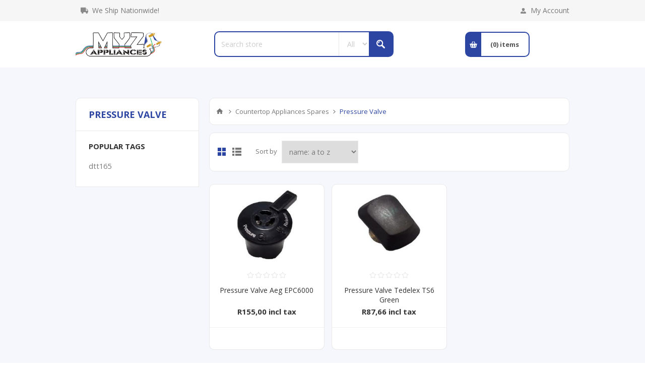

--- FILE ---
content_type: text/html; charset=utf-8
request_url: https://myzappliances.com/Pressure_Valve_1
body_size: 23203
content:
<!DOCTYPE html><html lang="en" dir="ltr" class="html-category-page"><head><title>Pressure Valve. MYZ Appliances CC</title><meta charset="UTF-8"><meta name="description" content="Pressure Valve"><meta name="keywords" content="Pressure Valve"><meta name="generator" content="nopCommerce"><meta name="viewport" content="width=device-width, initial-scale=1.0, minimum-scale=1.0, maximum-scale=2.0"><link href="https://fonts.googleapis.com/css?family=Open+Sans:400,300,700&amp;display=swap" rel="stylesheet"><link rel="stylesheet" href="/css/hdukgzxtc19pmehqk3stmq.styles.css?v=xIMMgnoHpE5LyMLF4rrQ3KuSLkA"><link rel="canonical" href="https://myzappliances.com/pressure_valve_1"><link rel="apple-touch-icon" sizes="180x180" href="/icons/icons_0/apple-touch-icon.png"><link rel="icon" type="image/png" sizes="32x32" href="/icons/icons_0/favicon-32x32.png"><link rel="icon" type="image/png" sizes="16x16" href="/icons/icons_0/favicon-16x16.png"><link rel="manifest" href="/icons/icons_0/site.webmanifest"><link rel="mask-icon" href="/icons/icons_0/safari-pinned-tab.svg" color="#5bbad5"><link rel="shortcut icon" href="/icons/icons_0/favicon.ico"><meta name="msapplication-TileColor" content="#da532c"><meta name="msapplication-config" content="/icons/icons_0/browserconfig.xml"><meta name="theme-color" content="#ffffff"><script async src="https://www.googletagmanager.com/gtag/js?id=AW-853600427"></script><script>function gtag(){dataLayer.push(arguments)}window.dataLayer=window.dataLayer||[];gtag("js",new Date);gtag("config","AW-853600427")</script><body class="category-page-body"><input name="__RequestVerificationToken" type="hidden" value="CfDJ8GZkOnwDcydGgcOBNJNj6A7Hw74qOE25Bj3Qd58YWQ2S4vGGPzDhvhD8OVqWFAD4sNEi-uTFNlAvGVwSD9JzYKKE1U7RA07dqDtNLI_Dmf9QpAn0TnE_qHrG2-zyT3hquLMR1Y_mxDN5mQ6n9AlXGbY"><div class="ajax-loading-block-window" style="display:none"></div><div id="dialog-notifications-success" title="Notification" style="display:none"></div><div id="dialog-notifications-error" title="Error" style="display:none"></div><div id="dialog-notifications-warning" title="Warning" style="display:none"></div><div id="bar-notification" class="bar-notification-container" data-close="Close"></div><!--[if lte IE 8]><div style="clear:both;height:59px;text-align:center;position:relative"><a href="http://www.microsoft.com/windows/internet-explorer/default.aspx" target="_blank"> <img src="/Themes/Pavilion/Content/img/ie_warning.jpg" height="42" width="820" alt="You are using an outdated browser. For a faster, safer browsing experience, upgrade for free today."> </a></div><![endif]--><div class="master-wrapper-page mobile-sticky-logo"><div class="header"><div class="header-upper"><div class="center"><div class="free-delivery"><p>We Ship Nationwide!</div><div class="header-links-wrapper"><label>My Account</label><div class="header-links"><ul><li><a href="/register?returnUrl=%2FPressure_Valve_1" class="ico-register">Register</a><li><a href="/login?returnUrl=%2FPressure_Valve_1" class="ico-login" data-loginurl="/login">Log in</a><li><a href="/wishlist" class="ico-wishlist"> <span class="wishlist-label">Wishlist</span> <span class="wishlist-qty">(0)</span> </a></ul></div></div></div></div><div class="header-middle"><div class="center"><div class="header-logo"><a href="/" class="logo"> <img alt="MYZ Appliances" src="https://myzappliances.com/images/thumbs/0411482_0392155_0302826.png"></a></div><div class="search-box store-search-box"><form method="get" id="small-search-box-form" action="/search"><input type="text" class="search-box-text" id="small-searchterms" autocomplete="off" name="q" placeholder="Search store" aria-label="Search store"> <select class="search-box-select" id="instant-search-categories"><option value="0">All<option value="1110">Airconditioners<option value="1203">Airconditioners<option value="1752">Deleted Codes<option value="1753">Deleted Codes<option value="1952">Hardware, Tools &amp; DIY<option value="2002">Refrigeration &amp; A/C Spares<option value="2009">Stove &amp; Oven Spares<option value="2015">Vacuum Cleaner Spares<option value="2018">Washing Machine Spares<option value="2023">Dishwasher Spares<option value="2028">Countertop Appliances Spares<option value="2031">Tumble Dryer Spares<option value="2047">Microwave Oven Spares<option value="2058">Element<option value="2097">Geyser Spares<option value="2102">Heater Spares<option value="2124">Cookerhood Spares<option value="2133">Kettle, Urn &amp; BainMarie Spares<option value="2437">Deleted Codes<option value="2442">Plumbing &amp; Taps<option value="2524">Appliances<option value="2549">Generator &amp; Lawn Mower Spares<option value="2562">LPG Gas Accessories<option value="2577">Solar PV Accesories<option value="2579">Smart Home &amp; Automation<option value="2604">Fan Spares<option value="2653">Airconditioners<option value="2654">PVC 40mm Fittings<option value="2655">Pan Connectors<option value="2656">Adhesives<option value="2657">Sight Glass<option value="2658">Wastes &amp; Plugs<option value="2659">Vacuum Breaker<option value="2660">Cisterns&amp;Parts<option value="2661">Heaters<option value="2662">S-traps<option value="2663">Plasson Fittings<option value="2664">Vacuum Breaker<option value="2676">Toilet Seat<option value="2677">Drain Cocks<option value="2678">P-traps<option value="2747">Deleted Codes<option value="2748">Deleted Codes<option value="2749">Airconditioners<option value="2843">Deleted Codes<option value="2844">Deleted Codes<option value="942">Appliance Spares<option value="987">Electrical &amp; Lighting<option value="940">Refrigeration &amp;AirConditioning</select> <input type="hidden" class="instantSearchResourceElement" data-highlightfirstfoundelement="true" data-minkeywordlength="3" data-defaultproductsortoption="5" data-instantsearchurl="/instantSearchFor" data-searchpageurl="/search" data-searchinproductdescriptions="true" data-numberofvisibleproducts="12" data-noresultsresourcetext=" No data found."> <button type="submit" class="button-1 search-box-button">Search</button></form></div><div class="flyout-cart-wrapper" id="flyout-cart"><a href="/cart" class="cart-trigger"> <span class="cart-qty">(0)</span> <span class="cart-label">items</span> </a><div class="flyout-cart"><div class="mini-shopping-cart"><div class="count">You have no items in your shopping cart.</div></div></div><script>typeof jQuery!="undefined"&&$(document).trigger({type:"flyoutCartReloadedEvent"})</script></div></div></div><div class="header-lower"><div class="center"><span class="category-navigation-title">All Categories</span><div class="category-navigation-list-wrapper"><ul class="category-navigation-list sticky-flyout"></ul></div></div></div></div><div class="overlayOffCanvas"></div><div class="responsive-nav-wrapper-parent"><div class="responsive-nav-wrapper"><div class="menu-title"><span>Menu</span></div><div class="shopping-cart-link"><span>Shopping cart</span></div><div class="filters-button"><span>Filters</span></div><div class="personal-button" id="header-links-opener"><span>Personal menu</span></div><div class="preferences-button" id="header-selectors-opener"><span>Preferences</span></div><div class="search-wrap"><span>Search</span></div></div></div><div class="master-wrapper-content"><div class="ajaxCartInfo" data-getajaxcartbuttonurl="/NopAjaxCart/GetAjaxCartButtonsAjax" data-productpageaddtocartbuttonselector=".add-to-cart-button" data-productboxaddtocartbuttonselector=".product-box-add-to-cart-button" data-productboxproductitemelementselector=".product-item" data-usenopnotification="False" data-nopnotificationcartresource="The product has been added to your &lt;a href=&#34;/cart&#34;>shopping cart&lt;/a>" data-nopnotificationwishlistresource="The product has been added to your &lt;a href=&#34;/wishlist&#34;>wishlist&lt;/a>" data-enableonproductpage="True" data-enableoncatalogpages="True" data-minishoppingcartquatityformattingresource="({0})" data-miniwishlistquatityformattingresource="({0})" data-addtowishlistbuttonselector=".add-to-wishlist-button"></div><input id="addProductVariantToCartUrl" name="addProductVariantToCartUrl" type="hidden" value="/AddProductFromProductDetailsPageToCartAjax"> <input id="addProductToCartUrl" name="addProductToCartUrl" type="hidden" value="/AddProductToCartAjax"> <input id="miniShoppingCartUrl" name="miniShoppingCartUrl" type="hidden" value="/MiniShoppingCart"> <input id="flyoutShoppingCartUrl" name="flyoutShoppingCartUrl" type="hidden" value="/NopAjaxCartFlyoutShoppingCart"> <input id="checkProductAttributesUrl" name="checkProductAttributesUrl" type="hidden" value="/CheckIfProductOrItsAssociatedProductsHasAttributes"> <input id="getMiniProductDetailsViewUrl" name="getMiniProductDetailsViewUrl" type="hidden" value="/GetMiniProductDetailsView"> <input id="flyoutShoppingCartPanelSelector" name="flyoutShoppingCartPanelSelector" type="hidden" value="#flyout-cart"> <input id="shoppingCartMenuLinkSelector" name="shoppingCartMenuLinkSelector" type="hidden" value=".cart-qty"> <input id="wishlistMenuLinkSelector" name="wishlistMenuLinkSelector" type="hidden" value="span.wishlist-qty"><div id="product-ribbon-info" data-productid="0" data-productboxselector=".product-item, .item-holder" data-productboxpicturecontainerselector=".picture, .item-picture" data-productpagepicturesparentcontainerselector=".product-essential" data-productpagebugpicturecontainerselector=".picture" data-retrieveproductribbonsurl="/RetrieveProductRibbons"></div><div class="master-column-wrapper"><div class="center-2"><div class="breadcrumb"><ul itemscope itemtype="http://schema.org/BreadcrumbList"><li><a href="/" title="Home">Home</a> <span class="delimiter">/</span><li itemprop="itemListElement" itemscope itemtype="http://schema.org/ListItem"><a href="/Countertop_Appliances_Spares" title="Countertop Appliances Spares" itemprop="item"> <span itemprop="name">Countertop Appliances Spares</span> </a> <span class="delimiter">/</span><meta itemprop="position" content="1"><li itemprop="itemListElement" itemscope itemtype="http://schema.org/ListItem"><strong class="current-item" itemprop="name">Pressure Valve</strong> <span itemprop="item" itemscope itemtype="http://schema.org/Thing" id="/Pressure_Valve_1"> </span><meta itemprop="position" content="2"></ul></div><div class="page category-page"><div class="page-title"><h1>Pressure Valve</h1></div><div class="page-body"><div class="category-description">Pressure Valve</div><div class="product-selectors"><div class="product-viewmode"><span>View as</span> <a class="viewmode-icon grid selected" data-viewmode="grid" title="Grid" tabindex="0" aria-role="button" href="#">Grid</a> <a class="viewmode-icon list" data-viewmode="list" title="List" tabindex="0" aria-role="button" href="#">List</a></div><div class="product-sorting"><span>Sort by</span> <select aria-label="Select product sort order" id="products-orderby" name="products-orderby"><option selected value="5">Name: A to Z<option value="6">Name: Z to A<option value="10">Price: Low to High<option value="11">Price: High to Low<option value="15">Created on</select></div></div><div class="products-container"><div class="ajax-products-busy"></div><div class="products-wrapper"><div class="product-grid"><div class="item-grid"><div class="item-box"><div class="product-item" data-productid="51814"><div class="picture"><a href="/Aeg-Press-Valve-Epc6000_1" title="Show details for Pressure Valve Aeg EPC6000"> <img src="[data-uri]" data-lazyloadsrc="https://myzappliances.com/images/thumbs/0929983_200.jpeg" alt="Picture of Pressure Valve Aeg EPC6000" title="Show details for Pressure Valve Aeg EPC6000"> </a></div><div class="details"><div class="product-rating-box" title="0 review(s)"><div class="rating"><div style="width:0%"></div></div></div><div class="attribute-squares-wrapper"></div><h2 class="product-title"><a href="/Aeg-Press-Valve-Epc6000_1">Pressure Valve Aeg EPC6000</a></h2><div class="sku">PVPCAG01</div><div class="add-info"><div class="prices"><span class="price actual-price">R155,00 incl tax</span></div><div class="description" data-short-description="none"></div><div class="buttons-upper"></div><div class="buttons-lower"></div></div></div></div></div><div class="item-box"><div class="product-item" data-productid="51815"><div class="picture"><a href="/Ted-Valve-Press-Ts6-Green_1" title="Show details for Pressure Valve Tedelex TS6 Green"> <img src="[data-uri]" data-lazyloadsrc="https://myzappliances.com/images/thumbs/0929984_200.jpeg" alt="Picture of Pressure Valve Tedelex TS6 Green" title="Show details for Pressure Valve Tedelex TS6 Green"> </a></div><div class="details"><div class="product-rating-box" title="0 review(s)"><div class="rating"><div style="width:0%"></div></div></div><div class="attribute-squares-wrapper"></div><h2 class="product-title"><a href="/Ted-Valve-Press-Ts6-Green_1">Pressure Valve Tedelex TS6 Green</a></h2><div class="sku">PVPCTX01</div><div class="add-info"><div class="prices"><span class="price actual-price">R87,66 incl tax</span></div><div class="description" data-short-description="none"></div><div class="buttons-upper"></div><div class="buttons-lower"></div></div></div></div></div></div></div></div></div></div></div></div><div class="side-2"><div class="page-title"><h1>Pressure Valve</h1></div><div class="block block-popular-tags"><div class="title"><strong>Popular tags</strong></div><div class="listbox"><div class="tags"><ul><li><a href="/dtt165" style="font-size:90%">dtt165</a></ul></div></div></div></div></div></div><div class="footer"><div class="footer-upper"><div class="center"><div class="footer-block phone-block"><span>Need Assistance?</span> <span>Call +2716 422 8767</span></div><div class="footer-block payment-info-block"><span>Your details are safe!</span> <span>100% secure payment</span></div><div class="footer-block accepted-payment-methods"><ul class="accepted-payments"><li class="method1"><li class="method2"><li class="method3"><li class="method4"></ul></div><div class="footer-block newsletter-block"><div class="newsletter"><div class="title"><strong>Newsletter</strong></div><div class="newsletter-subscribe" id="newsletter-subscribe-block"><div class="newsletter-email"><input id="newsletter-email" class="newsletter-subscribe-text" placeholder="Enter your email here..." aria-label="Sign up for our newsletter" type="email" name="NewsletterEmail"> <button type="button" id="newsletter-subscribe-button" class="button-1 newsletter-subscribe-button">Subscribe</button></div><div class="newsletter-validation"><span id="subscribe-loading-progress" style="display:none" class="please-wait">Wait...</span> <span class="field-validation-valid" data-valmsg-for="NewsletterEmail" data-valmsg-replace="true"></span></div></div><div class="newsletter-result" id="newsletter-result-block"></div></div></div></div></div><div class="footer-middle"><div class="center"><div class="footer-block"><div class="title"><strong>Information</strong></div><ul class="list"><li><a href="/about-us">About us</a><li><a href="/shipping-returns">Shipping &amp; returns</a><li><a href="/privacy-policy">Privacy Policy</a><li><a href="/terms-and-conditions">Terms and Conditions</a></ul></div><div class="footer-block"><div class="title"><strong>Customer service</strong></div><ul class="list"><li><a href="/contactus">Contact Us</a><li><a href="/sitemap">Sitemap</a></ul></div><div class="footer-block"><div class="title"><strong>My account</strong></div><ul class="list"><li><a href="/customer/info">My account</a><li><a href="/customer/addresses">Addresses</a><li><a href="/cart">Shopping cart</a><li><a href="/wishlist">Wishlist</a></ul></div><div class="footer-block"><div class="title"><strong>Our offers</strong></div><ul><li><a href="/newproducts">New products</a><li><a href="/recentlyviewedproducts">Recently viewed products</a><li><a href="/filterSearch?">Search</a></ul></div></div></div><div class="footer-lower"><div class="center"><div class="footer-disclaimer">Copyright &copy; 2026 MYZ Appliances. All rights reserved.</div><div class="footer-powered-by">Powered by <a href="http://www.comalytics.com/" target="_blank" rel="nofollow"><img src="/images/Comalytics-default.png">Comalytics</a></div><div class="footer-store-theme"></div><ul class="social-sharing"><li class="facebook"><a target="_blank" href="http://www.facebook.com/myzappliances" rel="noopener noreferrer" aria-label="Facebook"></a><li class="instagram"><a target="_blank" href="https://www.instagram.com/myzappliances/" rel="noopener noreferrer" aria-label="Instagram"></a></ul></div></div></div><div id="fb-root"></div><div id="fb-customer-chat" class="fb-customerchat"></div><script>var chatbox=document.getElementById("fb-customer-chat");chatbox.setAttribute("page_id","156021700961");chatbox.setAttribute("attribution","biz_inbox")</script><script>window.fbAsyncInit=function(){FB.init({xfbml:!0,version:"v17.0"})},function(n,t,i){var r,u=n.getElementsByTagName(t)[0];n.getElementById(i)||(r=n.createElement(t),r.id=i,r.src="https://connect.facebook.net/en_US/sdk/xfbml.customerchat.js",u.parentNode.insertBefore(r,u))}(document,"script","facebook-jssdk")</script></div><div id="goToTop"></div><script src="/lib_npm/jquery/jquery.min.js?v=1CCHj9kv7D4Rvsr5EL7JqxiAIn8"></script><script src="/lib_npm/jquery-validation/jquery.validate.min.js?v=5-K-L5MIkl5RiMRHtBs3vay4y18"></script><script src="/lib_npm/jquery-validation-unobtrusive/jquery.validate.unobtrusive.min.js?v=JtK8ZHYjeJRvamIuVWCRUA2SHEs"></script><script src="/lib_npm/jquery-ui-dist/jquery-ui.min.js?v=ksuNPnJuwWQGVTF196uH-eXrV_U"></script><script src="/lib_npm/jquery-migrate/jquery-migrate.min.js?v=3g9haYhN2jlaKvJVo2_wgC0r65I"></script><script src="/js/public.common.js?v=Ac3eUvNU794mOtN15sn696Mdj1A"></script><script src="/js/public.ajaxcart.js?v=GozFPU5E1dr72mtLZZLSXO2jBBw"></script><script src="/js/public.countryselect.js?v=PL_qZM7uDgcJzuwxvfP5VUhjs0s"></script><script src="/js/public.combinationsbehavior.js?v=Z7eUX_jh7jd6xRinbOvDSpFdlYE"></script><script src="/lib/kendo/2020.1.406/js/kendo.core.min.js?v=KOkEyepmEqZARSttRB53X2aleVE"></script><script src="/lib/kendo/2020.1.406/js/kendo.userevents.min.js?v=LRTWpLOAFn45Eay5NLcX7VQwZIg"></script><script src="/lib/kendo/2020.1.406/js/kendo.draganddrop.min.js?v=ibYY4AKU6tI78goyjLbeY1B1aq0"></script><script src="/lib/kendo/2020.1.406/js/kendo.popup.min.js?v=ytKv3b64L1t59BXAMrAg5y0Xcao"></script><script src="/lib/kendo/2020.1.406/js/kendo.window.min.js?v=xDEc3EbElLy5IjpJVL8dt7VT8QE"></script><script src="/lib/kendo/2020.1.406/js/kendo.data.min.js?v=EFci4OytbKIgRJJ9gl61hpoICC8"></script><script src="/lib/kendo/2020.1.406/js/kendo.list.min.js?v=k5Ptc-jNWJhYCmSgKfx8ZlDXmPA"></script><script src="/lib/kendo/2020.1.406/js/kendo.autocomplete.min.js?v=QETBbWlwtlcRQMkTUpYOCCQU1y8"></script><script src="/lib/kendo/2020.1.406/js/kendo.fx.min.js?v=kwqsC5mGlFOSusPQJPChWx6slPU"></script><script src="/js/public.catalogproducts.js?v=0yTIOjWXw9zy5f-Til949ye1oEQ"></script><script src="/Plugins/SevenSpikes.Nop.Plugins.InstantSearch/Scripts/InstantSearch.min.js?v=ZdxSZ_d2EjuzNBEpjg7iqM4jifc"></script><script src="/Plugins/SevenSpikes.Core/Scripts/sevenspikes.core.min.js?v=b9MiepKa1AC4FdKWXflSCvijbyo"></script><script src="/Plugins/SevenSpikes.Core/Scripts/jquery.json-2.4.min.js?v=xqpN5i8mT5Me783MlZoV-QXqJMY"></script><script src="/Plugins/SevenSpikes.Nop.Plugins.AjaxCart/Scripts/AjaxCart.min.js?v=6zY5s2goN5nTKHR0eTlrp6KEeoI"></script><script src="/Plugins/SevenSpikes.Nop.Plugins.ProductRibbons/Scripts/ProductRibbons.min.js?v=6htcEF4ueSTR7p6VFeMn4sIyejU"></script><script src="/Plugins/SevenSpikes.Core/Scripts/footable.min.js?v=XzhqizUh6LhZugwjOrFW0AY9GDY"></script><script src="/Plugins/SevenSpikes.Core/Scripts/perfect-scrollbar.min.js?v=UMpjYmf-LUvExcBhqRo009LDl4c"></script><script src="/Plugins/SevenSpikes.Core/Scripts/sevenspikes.theme.ex.min.js?v=kh585w7pCQrXdVGO8MfsDtSw6n8"></script><script src="/Themes/Pavilion/Content/scripts/pavilion.js?v=Ke9v2LCkUlvdQaHSlMc6jPhK09k"></script><script>$(document).ready(function(){var n=$("[data-viewmode]");n.on("click",function(){return $(this).hasClass("selected")||(n.toggleClass("selected"),CatalogProducts.getProducts()),!1});$(CatalogProducts).on("before",function(n){var t=$("[data-viewmode].selected");t&&n.payload.urlBuilder.addParameter("viewmode",t.data("viewmode"))})})</script><script>$(document).ready(function(){var n=$("#products-orderby");n.on("change",function(){CatalogProducts.getProducts()});$(CatalogProducts).on("before",function(t){t.payload.urlBuilder.addParameter("orderby",n.val())})})</script><script>function addPagerHandlers(){$("[data-page]").on("click",function(n){return n.preventDefault(),CatalogProducts.getProducts($(this).data("page")),!1})}$(document).ready(function(){CatalogProducts.init({ajax:!0,browserPath:"/Pressure_Valve_1",fetchUrl:"/category/products?categoryId=2246"});addPagerHandlers();$(CatalogProducts).on("loaded",function(){addPagerHandlers()})})</script><script id="instantSearchItemTemplate" type="text/x-kendo-template">
    <div class="instant-search-item" data-url="${ data.CustomProperties.Url }">
        <a href="${ data.CustomProperties.Url }">
            <div class="img-block">
                <img src="${ data.PictureModels[0].ImageUrl }" alt="${ data.Name }" title="${ data.Name }" style="border: none">
            </div>
            <div class="detail">
                <div class="title">${ data.Name }</div>
                    <div class="sku"># var sku = ""; if (data.Sku != null) { sku = "SKU: " + data.Sku } # #= sku #</div>
                <div class="price"># var price = ""; if (data.ProductPrice.Price) { price = data.ProductPrice.Price } # #= price #</div>           
            </div>
        </a>
    </div>
</script><script>$("#small-search-box-form").on("submit",function(n){$("#small-searchterms").val()==""&&(alert("Please enter some search keyword"),$("#small-searchterms").focus(),n.preventDefault())})</script><script>var localized_data={AjaxCartFailure:"Failed to add the product. Please refresh the page and try one more time."};AjaxCart.init(!1,".header-links .cart-qty",".header-links .wishlist-qty","#flyout-cart",localized_data)</script><script>function newsletter_subscribe(n){var i=$("#subscribe-loading-progress"),t;i.show();t={subscribe:n,email:$("#newsletter-email").val()};addAntiForgeryToken(t);$.ajax({cache:!1,type:"POST",url:"/subscribenewsletter",data:t,success:function(n){$("#newsletter-result-block").html(n.Result);n.Success?($("#newsletter-subscribe-block").hide(),$("#newsletter-result-block").show()):$("#newsletter-result-block").fadeIn("slow").delay(2e3).fadeOut("slow")},error:function(){alert("Failed to subscribe.")},complete:function(){i.hide()}})}$(document).ready(function(){$("#newsletter-subscribe-button").on("click",function(){newsletter_subscribe("true")});$("#newsletter-email").on("keydown",function(n){if(n.keyCode==13)return $("#newsletter-subscribe-button").trigger("click"),!1})})</script>